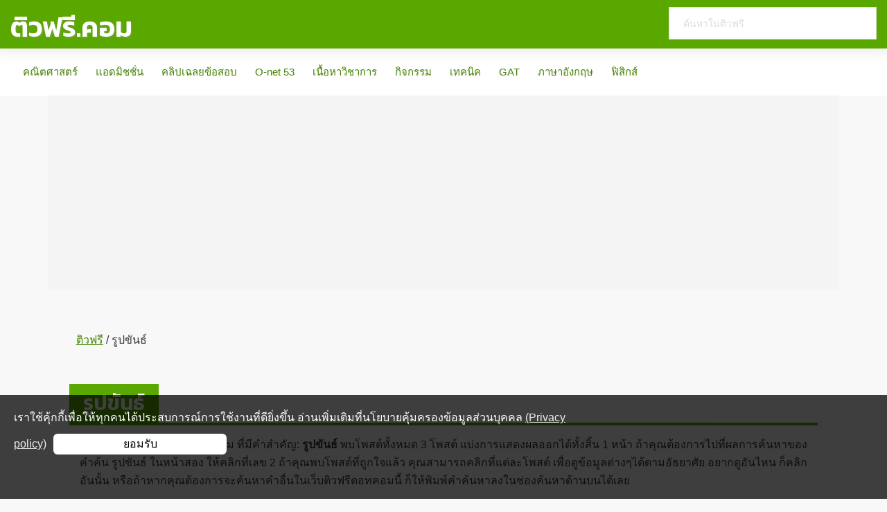

--- FILE ---
content_type: text/html
request_url: https://www.tewfree.com/tag/%E0%B8%A3%E0%B8%B9%E0%B8%9B%E0%B8%82%E0%B8%B1%E0%B8%99%E0%B8%98%E0%B9%8C/
body_size: 11134
content:
<!DOCTYPE html><html lang="th"><head ><meta charset="UTF-8" /><meta name="viewport" content="width=device-width, initial-scale=1" /><link rel="preconnect" href="https://fonts.googleapis.com"><link rel="preconnect" href="https://fonts.gstatic.com" crossorigin><link rel="preconnect" href="https://adservice.google.com/"><link rel="preconnect" href="https://googleads.g.doubleclick.net/"><link rel="preconnect" href="https://www.googletagservices.com/"><link rel="preconnect" href="https://tpc.googlesyndication.com/"><link rel="preconnect" href="https://www.google-analytics.com/"><link rel="preconnect" href="https://fundingchoicesmessages.google.com/"><link rel="preconnect" href="https://cdn.taboola.com/"><link media="all" href="https://www.tewfree.com/wp-content/cache/autoptimize/css/autoptimize_134035580f38929fac4ebee7c51fe614.css" rel="stylesheet"><title>รูปขันธ์ | ติวฟรี.คอม</title><meta name='robots' content='max-image-preview:large' /><meta name="description" content="รวมรูปขันธ์ ต่างๆ ในเว็บติวฟรี สำหรับผู้ที่สนใจในเรื่อง รูปขันธ์ สามารถศึกษาข้อมูล พร้อมทั้งอ่านบทความ รูปขันธ์ ทั้งหมดของเราได้ที่นี่เลยครับ"/><meta name="robots" content="max-snippet:-1, max-image-preview:large, max-video-preview:-1"/><link rel="canonical" href="https://www.tewfree.com/tag/%e0%b8%a3%e0%b8%b9%e0%b8%9b%e0%b8%82%e0%b8%b1%e0%b8%99%e0%b8%98%e0%b9%8c/" /><meta property="og:locale" content="en_US" /><meta property="og:type" content="object" /><meta property="og:title" content="รูปขันธ์ | ติวฟรี.คอม" /><meta property="og:description" content="รวมรูปขันธ์ ต่างๆ ในเว็บติวฟรี สำหรับผู้ที่สนใจในเรื่อง รูปขันธ์ สามารถศึกษาข้อมูล พร้อมทั้งอ่านบทความ รูปขันธ์ ทั้งหมดของเราได้ที่นี่เลยครับ" /><meta property="og:url" content="https://www.tewfree.com/tag/%e0%b8%a3%e0%b8%b9%e0%b8%9b%e0%b8%82%e0%b8%b1%e0%b8%99%e0%b8%98%e0%b9%8c/" /><meta property="og:site_name" content="ติวฟรี.คอม" /><meta property="og:image" content="https://www.tewfree.com/wp-content/uploads/2010/03/tewfree-cover.png" /><meta property="og:image:secure_url" content="https://www.tewfree.com/wp-content/uploads/2010/03/tewfree-cover.png" /><meta property="og:image:width" content="1200" /><meta property="og:image:height" content="629" /><meta name="twitter:card" content="summary_large_image" /><meta name="twitter:description" content="รวมรูปขันธ์ ต่างๆ ในเว็บติวฟรี สำหรับผู้ที่สนใจในเรื่อง รูปขันธ์ สามารถศึกษาข้อมูล พร้อมทั้งอ่านบทความ รูปขันธ์ ทั้งหมดของเราได้ที่นี่เลยครับ" /><meta name="twitter:title" content="รูปขันธ์ | ติวฟรี.คอม" /><meta name="twitter:image" content="http://www.tewfree.com/wp-content/uploads/2010/03/tewfree-cover.png" /> <script type='application/ld+json' class='yoast-schema-graph yoast-schema-graph--main'>{"@context":"https://schema.org","@graph":[{"@type":"WebSite","@id":"https://www.tewfree.com/#website","url":"https://www.tewfree.com/","name":"\u0e15\u0e34\u0e27\u0e1f\u0e23\u0e35.\u0e04\u0e2d\u0e21","description":"\u0e15\u0e34\u0e27\u0e1f\u0e23\u0e35\u0e2d\u0e2d\u0e19\u0e44\u0e25\u0e19\u0e4c \u0e04\u0e25\u0e34\u0e1b\u0e40\u0e09\u0e25\u0e22\u0e02\u0e49\u0e2d\u0e2a\u0e2d\u0e1a www.tewfree.com","potentialAction":{"@type":"SearchAction","target":"https://www.tewfree.com/?s={search_term_string}","query-input":"required name=search_term_string"}},{"@type":"CollectionPage","@id":"https://www.tewfree.com/tag/%e0%b8%a3%e0%b8%b9%e0%b8%9b%e0%b8%82%e0%b8%b1%e0%b8%99%e0%b8%98%e0%b9%8c/#webpage","url":"https://www.tewfree.com/tag/%e0%b8%a3%e0%b8%b9%e0%b8%9b%e0%b8%82%e0%b8%b1%e0%b8%99%e0%b8%98%e0%b9%8c/","inLanguage":"th","name":"\u0e23\u0e39\u0e1b\u0e02\u0e31\u0e19\u0e18\u0e4c | \u0e15\u0e34\u0e27\u0e1f\u0e23\u0e35.\u0e04\u0e2d\u0e21","isPartOf":{"@id":"https://www.tewfree.com/#website"},"description":"\u0e23\u0e27\u0e21\u0e23\u0e39\u0e1b\u0e02\u0e31\u0e19\u0e18\u0e4c \u0e15\u0e48\u0e32\u0e07\u0e46 \u0e43\u0e19\u0e40\u0e27\u0e47\u0e1a\u0e15\u0e34\u0e27\u0e1f\u0e23\u0e35 \u0e2a\u0e33\u0e2b\u0e23\u0e31\u0e1a\u0e1c\u0e39\u0e49\u0e17\u0e35\u0e48\u0e2a\u0e19\u0e43\u0e08\u0e43\u0e19\u0e40\u0e23\u0e37\u0e48\u0e2d\u0e07 \u0e23\u0e39\u0e1b\u0e02\u0e31\u0e19\u0e18\u0e4c \u0e2a\u0e32\u0e21\u0e32\u0e23\u0e16\u0e28\u0e36\u0e01\u0e29\u0e32\u0e02\u0e49\u0e2d\u0e21\u0e39\u0e25 \u0e1e\u0e23\u0e49\u0e2d\u0e21\u0e17\u0e31\u0e49\u0e07\u0e2d\u0e48\u0e32\u0e19\u0e1a\u0e17\u0e04\u0e27\u0e32\u0e21 \u0e23\u0e39\u0e1b\u0e02\u0e31\u0e19\u0e18\u0e4c \u0e17\u0e31\u0e49\u0e07\u0e2b\u0e21\u0e14\u0e02\u0e2d\u0e07\u0e40\u0e23\u0e32\u0e44\u0e14\u0e49\u0e17\u0e35\u0e48\u0e19\u0e35\u0e48\u0e40\u0e25\u0e22\u0e04\u0e23\u0e31\u0e1a"}]}</script> <link rel="alternate" type="application/rss+xml" title="ติวฟรี.คอม &raquo; ฟีด" href="https://www.tewfree.com/feed/" /><link rel="alternate" type="application/rss+xml" title="ติวฟรี.คอม &raquo; ฟีดความเห็น" href="https://www.tewfree.com/comments/feed/" /><link rel="alternate" type="application/rss+xml" title="ติวฟรี.คอม &raquo; รูปขันธ์ ฟีดป้ายกำกับ" href="https://www.tewfree.com/tag/%e0%b8%a3%e0%b8%b9%e0%b8%9b%e0%b8%82%e0%b8%b1%e0%b8%99%e0%b8%98%e0%b9%8c/feed/" /><style id='tewfree-inline-css'>a,.entry-title a:focus,.entry-title a:hover,.genesis-nav-menu a:focus,.genesis-nav-menu a:hover,.genesis-nav-menu .current-menu-item>a,.genesis-nav-menu .sub-menu .current-menu-item>a:focus,.genesis-nav-menu .sub-menu .current-menu-item>a:hover,.menu-toggle:focus,.menu-toggle:hover,.sub-menu-toggle:focus,.sub-menu-toggle:hover{color:#428601}button:focus,button:hover,input[type=button]:focus,input[type=button]:hover,input[type=reset]:focus,input[type=reset]:hover,input[type=submit]:focus,input[type=submit]:hover,input[type=reset]:focus,input[type=reset]:hover,input[type=submit]:focus,input[type=submit]:hover,.site-container div.wpforms-container-full .wpforms-form input[type=submit]:focus,.site-container div.wpforms-container-full .wpforms-form input[type=submit]:hover,.site-container div.wpforms-container-full .wpforms-form button[type=submit]:focus,.site-container div.wpforms-container-full .wpforms-form button[type=submit]:hover,.button:focus,.button:hover{background-color:#8cc63e;color:#333}@media only screen and (min-width:960px){.genesis-nav-menu>.menu-highlight>a:hover,.genesis-nav-menu>.menu-highlight>a:focus,.genesis-nav-menu>.menu-highlight.current-menu-item>a{background-color:#8cc63e;color:#333}}</style><style id='classic-theme-styles-inline-css'>/*! This file is auto-generated */
.wp-block-button__link{color:#fff;background-color:#32373c;border-radius:9999px;box-shadow:none;text-decoration:none;padding:calc(.667em + 2px) calc(1.333em + 2px);font-size:1.125em}.wp-block-file__button{background:#32373c;color:#fff;text-decoration:none}</style><link rel='stylesheet' id='tewfree-gutenberg-css' href='https://www.tewfree.com/wp-content/cache/autoptimize/css/autoptimize_single_62c1b99b7ef418fe301bc09510a8e3c6.css?ver=3.3.0' media='all' /><style id='tewfree-gutenberg-inline-css'>.ab-block-post-grid .ab-post-grid-items h2 a:hover{color:#428601}.site-container .wp-block-button .wp-block-button__link{background-color:#428601}.wp-block-button .wp-block-button__link:not(.has-background),.wp-block-button .wp-block-button__link:not(.has-background):focus,.wp-block-button .wp-block-button__link:not(.has-background):hover{color:#fff}.site-container .wp-block-button.is-style-outline .wp-block-button__link{color:#428601}.site-container .wp-block-button.is-style-outline .wp-block-button__link:focus,.site-container .wp-block-button.is-style-outline .wp-block-button__link:hover{color:#65a924}.site-container .has-small-font-size{font-size:12px}.site-container .has-normal-font-size{font-size:18px}.site-container .has-large-font-size{font-size:20px}.site-container .has-larger-font-size{font-size:24px}.site-container .has-theme-primary-color,.site-container .wp-block-button .wp-block-button__link.has-theme-primary-color,.site-container .wp-block-button.is-style-outline .wp-block-button__link.has-theme-primary-color{color:#428601}.site-container .has-theme-primary-background-color,.site-container .wp-block-button .wp-block-button__link.has-theme-primary-background-color,.site-container .wp-block-pullquote.is-style-solid-color.has-theme-primary-background-color{background-color:#428601}.site-container .has-theme-secondary-color,.site-container .wp-block-button .wp-block-button__link.has-theme-secondary-color,.site-container .wp-block-button.is-style-outline .wp-block-button__link.has-theme-secondary-color{color:#8cc63e}.site-container .has-theme-secondary-background-color,.site-container .wp-block-button .wp-block-button__link.has-theme-secondary-background-color,.site-container .wp-block-pullquote.is-style-solid-color.has-theme-secondary-background-color{background-color:#8cc63e}</style><link rel="https://api.w.org/" href="https://www.tewfree.com/wp-json/" /><link rel="alternate" type="application/json" href="https://www.tewfree.com/wp-json/wp/v2/tags/1069" /><link rel="EditURI" type="application/rsd+xml" title="RSD" href="https://www.tewfree.com/xmlrpc.php?rsd" /><meta name="generator" content="WordPress 6.3.7" /><link rel="icon" href="https://www.tewfree.com/wp-content/themes/tewfree/images/favicon.ico" /> <noscript><style>.lazyload[data-src]{display:none !important}</style></noscript><style>.lazyload{background-image:none !important}.lazyload:before{background-image:none !important}</style><style>body{margin:0;background-color:#f8f8f8}header.site-header{background-color:#5aa700;box-shadow:0 0 20px rgb(0 0 0/5%);padding:0 15px;position:relative;top:0;width:100%;height:70px;overflow:hidden}.title-area{width:180px;height:80px;float:left;padding-top:4px}H2.site-title{width:180px;height:70px;font-size:30px;font-weight:700;margin:0;line-height:70px}H2.site-title a{width:180px;height:70px;color:#fff;text-decoration:none;text-shadow:2px 2px 0 #70a130;-moz-text-shadow:2px 2px 0 #70a130;-webkit-text-shadow:2px 2px 0 #70a130}header .search-form{overflow:hidden;width:140px;float:right;padding-top:5px}header .search-form #searchform-1{width:140px;height:47px}@media only screen and (max-width:940px){#nav-primary{display:none;overflow:hidden}}@media only screen and (min-width:940px){#nav-menu-toggler{display:none;overflow:hidden}}#leaderboard-ads{display:block;width:100%;height:auto;margin-top:20px;background-color:#eee}@media(max-width:499px){#leaderboard-ads{min-height:180px}}@media(min-width:500px) and (max-width:1079px){#leaderboard-ads{min-height:150px}}@media(min-width:1080px){#leaderboard-ads{min-height:220px;margin-top:60px}}@media(min-width:600px){H2.site-title{font-size:40px}header .search-form #searchform-1{width:300px;height:47px}}</style><link rel="preload" as="style" href="https://fonts.googleapis.com/css2?family=Kanit:wght@600&display=swap" onload="this.onload=null;this.rel='stylesheet'"> <noscript><link rel="stylesheet" type="text/css" href="https://fonts.googleapis.com/css2?family=Kanit:wght@600&display=swap" /> </noscript><link rel="apple-touch-icon" sizes="180x180" href="/apple-touch-icon.png"><link rel="icon" type="image/png" sizes="32x32" href="/favicon-32x32.png"><link rel="icon" type="image/png" sizes="16x16" href="/favicon-16x16.png"> <script async src="https://pagead2.googlesyndication.com/pagead/js/adsbygoogle.js?client=ca-pub-9082062094140363" crossorigin="anonymous"></script> </head><body class="archive tag tag-1069 wp-embed-responsive header-full-width full-width-content genesis-breadcrumbs-visible genesis-footer-widgets-visible"><div class="site-container"><ul class="genesis-skip-link" style="display:none;"><li><a href="#genesis-content" class="screen-reader-shortcut"> Skip to main content</a></li><li><a href="#genesis-sidebar-primary" class="screen-reader-shortcut"> Skip to primary sidebar</a></li></ul><header class="site-header" itemscope="" itemtype="https://schema.org/WPHeader"><div class="wrap"><div class="title-area"><h2 class="site-title" itemprop="headline"> <a href="https://www.tewfree.com" title="ติวฟรี.คอม">ติวฟรี.คอม</a></h2></div><div class="search-form"><form class="search-form" method="get" action="https://www.tewfree.com/" role="search"><label class="search-form-label screen-reader-text" for="searchform-1">Search this website</label><input class="search-form-input" type="search" name="s" id="searchform-1" placeholder="ค้นหาในติวฟรี"><input class="search-form-submit" type="submit" value="Search"><meta content="https://www.tewfree.com/?s={s}"></form></div></div></header><div class="neck-menu-wrapper"><div id="nav-menu-toggler" style="text-align:center;cursor:pointer;" onClick="toggleNavMenu();"><div style="width:40px;display:inline-block;padding-top:10px;"><div style="width:35px;height:4px;background-color:black;margin:4px 0;"></div><div style="width:35px;height:4px;background-color:black;margin:4px 0;"></div><div style="width:35px;height:4px;background-color:black;margin:4px 0;"></div></div><div style="display:inline-block;font-size:20px;vertical-align:top;padding:8px 0 10px 4px;">แสดงผลทุกวิชา</div></div><nav class="nav-primary-1" id="nav-primary" style="padding-bottom:20px"><div class="wrap"><ul id="menu-neck-menu" class="menu genesis-nav-menu menu-primary responsive-menu" style="margin:0 20px;padding:0;"><li id="menu-item-1098" class="menu-item menu-item-type-taxonomy menu-item-object-category menu-item-1098"><a href="https://www.tewfree.com/category/%e0%b8%84%e0%b8%93%e0%b8%b4%e0%b8%95%e0%b8%a8%e0%b8%b2%e0%b8%aa%e0%b8%95%e0%b8%a3%e0%b9%8c/">คณิตศาสตร์</a></li><li id="menu-item-1099" class="menu-item menu-item-type-taxonomy menu-item-object-category menu-item-1099"><a href="https://www.tewfree.com/category/%e0%b9%81%e0%b8%ad%e0%b8%94%e0%b8%a1%e0%b8%b4%e0%b8%8a%e0%b8%8a%e0%b8%b1%e0%b9%88%e0%b8%99/">แอดมิชชั่น</a></li><li id="menu-item-1100" class="menu-item menu-item-type-taxonomy menu-item-object-category menu-item-1100"><a href="https://www.tewfree.com/category/%e0%b8%84%e0%b8%a5%e0%b8%b4%e0%b8%9b%e0%b9%80%e0%b8%89%e0%b8%a5%e0%b8%a2%e0%b8%82%e0%b9%89%e0%b8%ad%e0%b8%aa%e0%b8%ad%e0%b8%9a/">คลิปเฉลยข้อสอบ</a></li><li id="menu-item-1101" class="menu-item menu-item-type-taxonomy menu-item-object-category menu-item-1101"><a href="https://www.tewfree.com/category/o-net-53/">O-net 53</a></li><li id="menu-item-1102" class="menu-item menu-item-type-taxonomy menu-item-object-category menu-item-1102"><a href="https://www.tewfree.com/category/%e0%b9%80%e0%b8%99%e0%b8%b7%e0%b9%89%e0%b8%ad%e0%b8%ab%e0%b8%b2%e0%b8%a7%e0%b8%b4%e0%b8%8a%e0%b8%b2%e0%b8%81%e0%b8%b2%e0%b8%a3/">เนื้อหาวิชาการ</a></li><li id="menu-item-1103" class="menu-item menu-item-type-taxonomy menu-item-object-category menu-item-1103"><a href="https://www.tewfree.com/category/%e0%b8%81%e0%b8%b4%e0%b8%88%e0%b8%81%e0%b8%a3%e0%b8%a3%e0%b8%a1/">กิจกรรม</a></li><li id="menu-item-1104" class="menu-item menu-item-type-taxonomy menu-item-object-category menu-item-1104"><a href="https://www.tewfree.com/category/%e0%b9%80%e0%b8%97%e0%b8%84%e0%b8%99%e0%b8%b4%e0%b8%84/">เทคนิค</a></li><li id="menu-item-1105" class="menu-item menu-item-type-taxonomy menu-item-object-category menu-item-1105"><a href="https://www.tewfree.com/category/gat/">GAT</a></li><li id="menu-item-1106" class="menu-item menu-item-type-taxonomy menu-item-object-category menu-item-1106"><a href="https://www.tewfree.com/category/%e0%b8%a0%e0%b8%b2%e0%b8%a9%e0%b8%b2%e0%b8%ad%e0%b8%b1%e0%b8%87%e0%b8%81%e0%b8%a4%e0%b8%a9/">ภาษาอังกฤษ</a></li><li id="menu-item-1107" class="menu-item menu-item-type-taxonomy menu-item-object-category menu-item-1107"><a href="https://www.tewfree.com/category/%e0%b8%9f%e0%b8%b4%e0%b8%aa%e0%b8%b4%e0%b8%81%e0%b8%aa%e0%b9%8c/">ฟิสิกส์</a></li></ul></div></nav></div></div><div class="site-container" id="leaderboard-container" style="content-visibility:property;"><div class="site-inner" style="padding-top:0;background-color:#f4f4f4;"> <ins class="adsbygoogle"
 style="display:block"
 data-ad-client="ca-pub-9082062094140363"
 data-ad-slot="7529109456"
 data-ad-format="auto"
 data-full-width-responsive="true"></ins> <script>(adsbygoogle=window.adsbygoogle||[]).push({});</script> </div></div><div class="site-container" id="maincontent" style="overflow-y:auto;content-visibility:property;"><div class="site-inner"><div class="content-sidebar-wrap"><main class="content"><div class="breadcrumb" style="width:100%;height:36px;overflow:hidden;font-size:16px;padding:0 0 10px 10px;white-space:nowrap;"><span class="breadcrumb-link-wrap"><a class="breadcrumb-link" href="https://www.tewfree.com/"><span class="breadcrumb-link-text-wrap">ติวฟรี</span></a><meta ></span> <span aria-label="breadcrumb separator">/</span> รูปขันธ์</div><div class="category-header"><h1 class="category-title"><a href="https://www.tewfree.com/tag/%e0%b8%a3%e0%b8%b9%e0%b8%9b%e0%b8%82%e0%b8%b1%e0%b8%99%e0%b8%98%e0%b9%8c">รูปขันธ์</a></h1></div><div class="category-description">ผลการค้นหาโพสต์ในติวฟรี.คอม ที่มีคำสำคัญ: <b>รูปขันธ์</b> พบโพสต์ทั้งหมด 3 โพสต์ แบ่งการแสดงผลออกได้ทั้งสิ้น 1 หน้า ถ้าคุณต้องการไปที่ผลการค้นหาของคำค้น รูปขันธ์ ในหน้าสอง ให้คลิกที่เลข 2 ถ้าคุณพบโพสต์ที่ถูกใจแล้ว คุณสามารถคลิกที่แต่ละโพสต์ เพื่อดูข้อมูลต่างๆได้ตามอัธยาศัย อยากดูอันไหน ก็คลิกอันนั้น หรือถ้าหากคุณต้องการจะค้นหาคำอื่นในเว็บติวฟรีดอทคอมนี้ ก็ให้พิมพ์คำค้นหาลงในช่องค้นหาด้านบนได้เลย</div><div class="grid3"><div class="related-posts-wrapper"><div class="related-posts-wrap "><ul class="related-posts-list"><li> <a class="title" href="https://www.tewfree.com/%e0%b8%82%e0%b8%b1%e0%b8%99%e0%b8%98%e0%b9%8c5/" title="ขันธ์ 5 (เบญจขันธ์)"><div class="thumb"> <img width="400" height="209" src="[data-uri]" class="attachment-related-post size-related-post wp-post-image lazyload" alt="ขันธ์ 5 (เบญจขันธ์) - Tewfree" decoding="async" fetchpriority="high"   loading="lazy" data-src="https://www.tewfree.com/wp-content/uploads/2023/11/ขันธ์5-400x209.jpg" data-srcset="https://www.tewfree.com/wp-content/uploads/2023/11/ขันธ์5-400x209.jpg 400w, https://www.tewfree.com/wp-content/uploads/2023/11/ขันธ์5-480x252.jpg 480w, https://www.tewfree.com/wp-content/uploads/2023/11/ขันธ์5.jpg 1200w, https://www.tewfree.com/wp-content/uploads/2023/11/ขันธ์5-704x370.jpg 704w" data-sizes="auto" data-eio-rwidth="400" data-eio-rheight="209" /><noscript><img width="400" height="209" src="https://www.tewfree.com/wp-content/uploads/2023/11/ขันธ์5-400x209.jpg" class="attachment-related-post size-related-post wp-post-image" alt="ขันธ์ 5 (เบญจขันธ์) - Tewfree" decoding="async" fetchpriority="high" srcset="https://www.tewfree.com/wp-content/uploads/2023/11/ขันธ์5-400x209.jpg 400w, https://www.tewfree.com/wp-content/uploads/2023/11/ขันธ์5-480x252.jpg 480w, https://www.tewfree.com/wp-content/uploads/2023/11/ขันธ์5.jpg 1200w, https://www.tewfree.com/wp-content/uploads/2023/11/ขันธ์5-704x370.jpg 704w" sizes="(max-width: 400px) 100vw, 400px" loading="lazy" data-eio="l" /></noscript></div><p class="related-post-title">ขันธ์ 5 (เบญจขันธ์)</p> </a></li><li> <a class="title" href="https://www.tewfree.com/%e0%b8%a3%e0%b8%b9%e0%b8%9b%e0%b8%82%e0%b8%b1%e0%b8%99%e0%b8%98%e0%b9%8c/" title="รูปขันธ์ หลักธรรมพระพุทธศาสนา"><div class="thumb"> <img width="400" height="209" src="[data-uri]" class="attachment-related-post size-related-post wp-post-image lazyload" alt="รูปขันธ์ หลักธรรมพระพุทธศาสนา - Tewfree" decoding="async"   loading="lazy" data-src="https://www.tewfree.com/wp-content/uploads/2023/11/หลักธรรมในศาสนาพุทธ-400x209.jpg" data-srcset="https://www.tewfree.com/wp-content/uploads/2023/11/หลักธรรมในศาสนาพุทธ-400x209.jpg 400w, https://www.tewfree.com/wp-content/uploads/2023/11/หลักธรรมในศาสนาพุทธ-480x252.jpg 480w, https://www.tewfree.com/wp-content/uploads/2023/11/หลักธรรมในศาสนาพุทธ.jpg 1200w, https://www.tewfree.com/wp-content/uploads/2023/11/หลักธรรมในศาสนาพุทธ-704x370.jpg 704w" data-sizes="auto" data-eio-rwidth="400" data-eio-rheight="209" /><noscript><img width="400" height="209" src="https://www.tewfree.com/wp-content/uploads/2023/11/หลักธรรมในศาสนาพุทธ-400x209.jpg" class="attachment-related-post size-related-post wp-post-image" alt="รูปขันธ์ หลักธรรมพระพุทธศาสนา - Tewfree" decoding="async" srcset="https://www.tewfree.com/wp-content/uploads/2023/11/หลักธรรมในศาสนาพุทธ-400x209.jpg 400w, https://www.tewfree.com/wp-content/uploads/2023/11/หลักธรรมในศาสนาพุทธ-480x252.jpg 480w, https://www.tewfree.com/wp-content/uploads/2023/11/หลักธรรมในศาสนาพุทธ.jpg 1200w, https://www.tewfree.com/wp-content/uploads/2023/11/หลักธรรมในศาสนาพุทธ-704x370.jpg 704w" sizes="(max-width: 400px) 100vw, 400px" loading="lazy" data-eio="l" /></noscript></div><p class="related-post-title">รูปขันธ์ หลักธรรมพระพุทธศาสนา</p> </a></li><li> <a class="title" href="https://www.tewfree.com/%e0%b8%82%e0%b8%b1%e0%b8%99%e0%b8%98%e0%b9%8c5-%e0%b9%83%e0%b8%99%e0%b8%8a%e0%b8%b5%e0%b8%a7%e0%b8%b4%e0%b8%95%e0%b8%9b%e0%b8%a3%e0%b8%b0%e0%b8%88%e0%b8%b3%e0%b8%a7%e0%b8%b1%e0%b8%99/" title="ขันธ์ 5 ในชีวิตประจำวัน"><div class="thumb"> <noscript><img width="400" height="209" src="https://www.tewfree.com/wp-content/uploads/2023/11/ขันธ์5-400x209.jpg" class="attachment-related-post size-related-post wp-post-image" alt="ขันธ์ 5 ในชีวิตประจำวัน - Tewfree" decoding="async" srcset="https://www.tewfree.com/wp-content/uploads/2023/11/ขันธ์5-400x209.jpg 400w, https://www.tewfree.com/wp-content/uploads/2023/11/ขันธ์5-480x252.jpg 480w, https://www.tewfree.com/wp-content/uploads/2023/11/ขันธ์5.jpg 1200w, https://www.tewfree.com/wp-content/uploads/2023/11/ขันธ์5-704x370.jpg 704w" sizes="(max-width: 400px) 100vw, 400px" loading="lazy" /></noscript><img width="400" height="209" src='data:image/svg+xml,%3Csvg%20xmlns=%22http://www.w3.org/2000/svg%22%20viewBox=%220%200%20400%20209%22%3E%3C/svg%3E' data-src="https://www.tewfree.com/wp-content/uploads/2023/11/ขันธ์5-400x209.jpg" class="lazyload attachment-related-post size-related-post wp-post-image" alt="ขันธ์ 5 ในชีวิตประจำวัน - Tewfree" decoding="async" data-srcset="https://www.tewfree.com/wp-content/uploads/2023/11/ขันธ์5-400x209.jpg 400w, https://www.tewfree.com/wp-content/uploads/2023/11/ขันธ์5-480x252.jpg 480w, https://www.tewfree.com/wp-content/uploads/2023/11/ขันธ์5.jpg 1200w, https://www.tewfree.com/wp-content/uploads/2023/11/ขันธ์5-704x370.jpg 704w" data-sizes="(max-width: 400px) 100vw, 400px" loading="lazy" /></div><p class="related-post-title">ขันธ์ 5 ในชีวิตประจำวัน</p> </a></li></ul><div class="clearfix"></div></div></div></div></main></div></div></div><div class="site-container" id="tbads" style="overflow-y:auto;content-visibility:property;"><div class="site-inner" style="padding-top:0;"> <script type="text/javascript">window.addEventListener('DOMContentLoaded',function(){setTimeout(()=>{window._taboola=window._taboola||[];_taboola.push({article:'auto'});!function(e,f,u,i){if(!document.getElementById(i)){e.async=1;e.src=u;e.id=i;f.parentNode.insertBefore(e,f);}}(document.createElement('script'),document.getElementsByTagName('script')[0],'//cdn.taboola.com/libtrc/tewfree/loader.js','tb_loader_script');if(window.performance&&typeof window.performance.mark=='function')
{window.performance.mark('tbl_ic');}
taboolaCaller();},10);});</script> <div class="related-posts-wrapper"><div id="taboola-below-article-thumbnails"></div> <script type="text/javascript">function taboolaCaller(){window._taboola=window._taboola||[];_taboola.push({mode:'alternating-thumbnails-a',container:'taboola-below-article-thumbnails',placement:'Below Article Thumbnails',target_type:'mix'});}</script> </div></div></div><div class="site-container" style="overflow-y:auto;content-visibility:property;"><div class="site-inner"></div><div class="footer-widgets"><h2 class="genesis-sidebar-title screen-reader-text">Footer</h2><div class="wrap"><div class="widget-area footer-widgets-1 footer-widget-area"><section id="custom_html-3" class="widget_text widget widget_custom_html"><div class="widget_text widget-wrap"><h3 class="widgettitle widget-title">เข้ากลุ่มติวฟรี</h3><div class="textwidget custom-html-widget"><a href="https://www.facebook.com/tewfree" title="เข้ากลุ่มติวฟรี"><noscript><img src="https://www.tewfree.com/wp-content/uploads/2020/04/กลุ่มติวฟรี-e1585898734426.png" width="250" height="95" alt="เข้ากลุ่มติวฟรี"></noscript><img class="lazyload" src='data:image/svg+xml,%3Csvg%20xmlns=%22http://www.w3.org/2000/svg%22%20viewBox=%220%200%20250%2095%22%3E%3C/svg%3E' data-src="https://www.tewfree.com/wp-content/uploads/2020/04/กลุ่มติวฟรี-e1585898734426.png" width="250" height="95" alt="เข้ากลุ่มติวฟรี"></a></div></div></section><section id="custom_html-2" class="widget_text widget widget_custom_html"><div class="widget_text widget-wrap"><h3 class="widgettitle widget-title">ติวฟรีแชร์ลิ๊งค์</h3><div class="textwidget custom-html-widget"><div class="menu-blogrolll-links-container"><ul id="menu-blogrolll-links" class="menu"><li id="menu-item-571" class="menu-item menu-item-type-custom menu-item-object-custom menu-item-571"><a href="http://www.niets.or.th/">สทศ. – สถาบันทดสอบทางการศึกษาแห่งชาติ</a></li><li id="menu-item-572" class="menu-item menu-item-type-custom menu-item-object-custom menu-item-572"><a href="http://www.obec.go.th/">สำนักงานคณะกรรมการการศึกษาขั้นพื้นฐาน</a></li><li id="menu-item-573" class="menu-item menu-item-type-custom menu-item-object-custom menu-item-573"><a href="http://www.moe.go.th/">เว็ปไซท์กระทรวงศึกษาธิการ</a></li></ul></div></div></div></section><section id="nav_menu-2" class="widget widget_nav_menu"><div class="widget-wrap"><h3 class="widgettitle widget-title">เมนูของติวฟรี</h3><div class="menu-site-pages-container"><ul id="menu-site-pages" class="menu"><li id="menu-item-4786" class="menu-item menu-item-type-post_type menu-item-object-page menu-item-4786"><a href="https://www.tewfree.com/aboutus/">เกี่ยวกับติวฟรี</a></li><li id="menu-item-4787" class="menu-item menu-item-type-post_type menu-item-object-page menu-item-4787"><a href="https://www.tewfree.com/contact/">ติดต่อติวฟรี</a></li><li id="menu-item-4788" class="menu-item menu-item-type-post_type menu-item-object-page menu-item-4788"><a href="https://www.tewfree.com/privacy/">นโยบายคุ้มครองข้อมูลส่วนบุคคล (Privacy Policy)</a></li></ul></div></div></section></div><div class="widget-area footer-widgets-2 footer-widget-area"><section id="recent-posts-3" class="widget widget_recent_entries"><div class="widget-wrap"><h3 class="widgettitle widget-title">โพสต์ล่าสุดของติวฟรี</h3><ul><li> <a href="https://www.tewfree.com/love-horoscope/">เปิดโลกความรักยุคดิจิทัลด้วยเว็บดูดวงฟรี! กับ Lovehoro.in.th</a></li><li> <a href="https://www.tewfree.com/%e0%b9%80%e0%b8%99%e0%b8%b7%e0%b9%89%e0%b8%ad%e0%b8%ab%e0%b8%b2-%e0%b8%84%e0%b8%93%e0%b8%b4%e0%b8%95%e0%b8%a8%e0%b8%b2%e0%b8%aa%e0%b8%95%e0%b8%a3%e0%b9%8c-%e0%b8%9b6/">เนื้อหา คณิตศาสตร์ ป.6 อัพเดทล่าสุด ตามหลักสูตรกระทรวง</a></li><li> <a href="https://www.tewfree.com/%e0%b9%80%e0%b8%99%e0%b8%b7%e0%b9%89%e0%b8%ad%e0%b8%ab%e0%b8%b2-%e0%b8%84%e0%b8%93%e0%b8%b4%e0%b8%95%e0%b8%a8%e0%b8%b2%e0%b8%aa%e0%b8%95%e0%b8%a3%e0%b9%8c-%e0%b8%9b5/">เนื้อหา คณิตศาสตร์ ป.5 อัพเดทล่าสุด ตามหลักสูตรกระทรวง</a></li><li> <a href="https://www.tewfree.com/%e0%b9%80%e0%b8%99%e0%b8%b7%e0%b9%89%e0%b8%ad%e0%b8%ab%e0%b8%b2-%e0%b8%84%e0%b8%93%e0%b8%b4%e0%b8%95%e0%b8%a8%e0%b8%b2%e0%b8%aa%e0%b8%95%e0%b8%a3%e0%b9%8c-%e0%b8%9b4/">เนื้อหา คณิตศาสตร์ ป.4 อัพเดทล่าสุด ตามหลักสูตรกระทรวง</a></li><li> <a href="https://www.tewfree.com/%e0%b9%80%e0%b8%99%e0%b8%b7%e0%b9%89%e0%b8%ad%e0%b8%ab%e0%b8%b2-%e0%b8%84%e0%b8%93%e0%b8%b4%e0%b8%95%e0%b8%a8%e0%b8%b2%e0%b8%aa%e0%b8%95%e0%b8%a3%e0%b9%8c-%e0%b8%9b3/">เนื้อหา คณิตศาสตร์ ป.3 อัพเดทล่าสุด ตามหลักสูตรกระทรวง</a></li><li> <a href="https://www.tewfree.com/%e0%b9%80%e0%b8%99%e0%b8%b7%e0%b9%89%e0%b8%ad%e0%b8%ab%e0%b8%b2-%e0%b8%84%e0%b8%93%e0%b8%b4%e0%b8%95%e0%b8%a8%e0%b8%b2%e0%b8%aa%e0%b8%95%e0%b8%a3%e0%b9%8c-%e0%b8%9b2/">เนื้อหา คณิตศาสตร์ ป.2 อัพเดทล่าสุด ตามหลักสูตรกระทรวง</a></li><li> <a href="https://www.tewfree.com/%e0%b9%80%e0%b8%99%e0%b8%b7%e0%b9%89%e0%b8%ad%e0%b8%ab%e0%b8%b2-%e0%b8%84%e0%b8%93%e0%b8%b4%e0%b8%95%e0%b8%a8%e0%b8%b2%e0%b8%aa%e0%b8%95%e0%b8%a3%e0%b9%8c-%e0%b8%9b1/">เนื้อหา คณิตศาสตร์ ป.1 อัพเดทล่าสุด ตามหลักสูตรกระทรวง</a></li><li> <a href="https://www.tewfree.com/%e0%b9%80%e0%b8%99%e0%b8%b7%e0%b9%89%e0%b8%ad%e0%b8%ab%e0%b8%b2-%e0%b8%aa%e0%b8%b1%e0%b8%87%e0%b8%84%e0%b8%a1-%e0%b8%a13/">เนื้อหา สังคมศึกษา ม.3 อัพเดทล่าสุด ตามหลักสูตรกระทรวง</a></li></ul></div></section></div><div class="widget-area footer-widgets-3 footer-widget-area"><section id="tag_cloud-2" class="widget widget_tag_cloud"><div class="widget-wrap"><h3 class="widgettitle widget-title">หัวข้อในติวฟรี</h3><div class="tagcloud"><a href="https://www.tewfree.com/tag/brands-27th/" class="tag-cloud-link tag-link-41 tag-link-position-1" style="font-size: 10.658227848101pt;" aria-label="Brands 27th (23 รายการ)">Brands 27th</a> <a href="https://www.tewfree.com/tag/brands-2016/" class="tag-cloud-link tag-link-40 tag-link-position-2" style="font-size: 10.658227848101pt;" aria-label="Brands 2016 (23 รายการ)">Brands 2016</a> <a href="https://www.tewfree.com/tag/brands-summer-camp/" class="tag-cloud-link tag-link-42 tag-link-position-3" style="font-size: 14.556962025316pt;" aria-label="Brands Summer Camp (39 รายการ)">Brands Summer Camp</a> <a href="https://www.tewfree.com/tag/dektalent/" class="tag-cloud-link tag-link-51 tag-link-position-4" style="font-size: 8pt;" aria-label="dektalent (16 รายการ)">dektalent</a> <a href="https://www.tewfree.com/tag/gat/" class="tag-cloud-link tag-link-59 tag-link-position-5" style="font-size: 9.9493670886076pt;" aria-label="GAT (21 รายการ)">GAT</a> <a href="https://www.tewfree.com/tag/o-net/" class="tag-cloud-link tag-link-70 tag-link-position-6" style="font-size: 18.101265822785pt;" aria-label="O-NET (62 รายการ)">O-NET</a> <a href="https://www.tewfree.com/tag/%e0%b8%82%e0%b9%89%e0%b8%ad%e0%b8%aa%e0%b8%ad%e0%b8%9a/" class="tag-cloud-link tag-link-146 tag-link-position-7" style="font-size: 11.012658227848pt;" aria-label="ข้อสอบ (24 รายการ)">ข้อสอบ</a> <a href="https://www.tewfree.com/tag/%e0%b8%84%e0%b8%93%e0%b8%b4%e0%b8%95%e0%b8%a8%e0%b8%b2%e0%b8%aa%e0%b8%95%e0%b8%a3%e0%b9%8c/" class="tag-cloud-link tag-link-155 tag-link-position-8" style="font-size: 22pt;" aria-label="คณิตศาสตร์ (104 รายการ)">คณิตศาสตร์</a> <a href="https://www.tewfree.com/tag/%e0%b8%84%e0%b8%b3%e0%b9%83%e0%b8%99%e0%b8%a0%e0%b8%b2%e0%b8%a9%e0%b8%b2%e0%b9%84%e0%b8%97%e0%b8%a2/" class="tag-cloud-link tag-link-193 tag-link-position-9" style="font-size: 9.2405063291139pt;" aria-label="คำในภาษาไทย (19 รายการ)">คำในภาษาไทย</a> <a href="https://www.tewfree.com/tag/%e0%b8%94%e0%b8%99%e0%b8%95%e0%b8%a3%e0%b8%b5/" class="tag-cloud-link tag-link-1047 tag-link-position-10" style="font-size: 8.5316455696203pt;" aria-label="ดนตรี (17 รายการ)">ดนตรี</a> <a href="https://www.tewfree.com/tag/%e0%b8%94%e0%b8%99%e0%b8%95%e0%b8%a3%e0%b8%b5%e0%b9%84%e0%b8%97%e0%b8%a2/" class="tag-cloud-link tag-link-1049 tag-link-position-11" style="font-size: 9.2405063291139pt;" aria-label="ดนตรีไทย (19 รายการ)">ดนตรีไทย</a> <a href="https://www.tewfree.com/tag/%e0%b8%95%e0%b8%b4%e0%b8%a7/" class="tag-cloud-link tag-link-224 tag-link-position-12" style="font-size: 12.962025316456pt;" aria-label="ติว (31 รายการ)">ติว</a> <a href="https://www.tewfree.com/tag/%e0%b8%95%e0%b8%b4%e0%b8%a7%e0%b9%81%e0%b8%9a%e0%b8%a3%e0%b8%99%e0%b8%94%e0%b9%8c/" class="tag-cloud-link tag-link-235 tag-link-position-13" style="font-size: 14.025316455696pt;" aria-label="ติวแบรนด์ (36 รายการ)">ติวแบรนด์</a> <a href="https://www.tewfree.com/tag/%e0%b8%98%e0%b8%a3%e0%b8%a3%e0%b8%a1%e0%b8%b0/" class="tag-cloud-link tag-link-1085 tag-link-position-14" style="font-size: 11.189873417722pt;" aria-label="ธรรมะ (25 รายการ)">ธรรมะ</a> <a href="https://www.tewfree.com/tag/%e0%b8%9e%e0%b8%a3%e0%b8%b0%e0%b8%9e%e0%b8%b8%e0%b8%97%e0%b8%98%e0%b8%a8%e0%b8%b2%e0%b8%aa%e0%b8%99%e0%b8%b2/" class="tag-cloud-link tag-link-627 tag-link-position-15" style="font-size: 15.79746835443pt;" aria-label="พระพุทธศาสนา (46 รายการ)">พระพุทธศาสนา</a> <a href="https://www.tewfree.com/tag/%e0%b8%9e%e0%b8%b5%e0%b9%88%e0%b9%82%e0%b8%95%e0%b9%8b/" class="tag-cloud-link tag-link-296 tag-link-position-16" style="font-size: 8pt;" aria-label="พี่โต๋ (16 รายการ)">พี่โต๋</a> <a href="https://www.tewfree.com/tag/%e0%b8%9e%e0%b8%b8%e0%b8%97%e0%b8%98%e0%b8%a8%e0%b8%b2%e0%b8%aa%e0%b8%99%e0%b8%b2/" class="tag-cloud-link tag-link-626 tag-link-position-17" style="font-size: 19.696202531646pt;" aria-label="พุทธศาสนา (76 รายการ)">พุทธศาสนา</a> <a href="https://www.tewfree.com/tag/%e0%b8%a0%e0%b8%b2%e0%b8%a9%e0%b8%b2%e0%b8%ad%e0%b8%b1%e0%b8%87%e0%b8%81%e0%b8%a4%e0%b8%a9/" class="tag-cloud-link tag-link-310 tag-link-position-18" style="font-size: 12.075949367089pt;" aria-label="ภาษาอังกฤษ (28 รายการ)">ภาษาอังกฤษ</a> <a href="https://www.tewfree.com/tag/%e0%b8%a0%e0%b8%b2%e0%b8%a9%e0%b8%b2%e0%b9%84%e0%b8%97%e0%b8%a2/" class="tag-cloud-link tag-link-312 tag-link-position-19" style="font-size: 12.430379746835pt;" aria-label="ภาษาไทย (29 รายการ)">ภาษาไทย</a> <a href="https://www.tewfree.com/tag/%e0%b8%a1%e0%b8%ab%e0%b8%b2%e0%b8%a7%e0%b8%b4%e0%b8%97%e0%b8%a2%e0%b8%b2%e0%b8%a5%e0%b8%b1%e0%b8%a2/" class="tag-cloud-link tag-link-324 tag-link-position-20" style="font-size: 10.658227848101pt;" aria-label="มหาวิทยาลัย (23 รายการ)">มหาวิทยาลัย</a> <a href="https://www.tewfree.com/tag/%e0%b8%a3%e0%b8%b1%e0%b8%9a%e0%b8%99%e0%b9%89%e0%b8%ad%e0%b8%87/" class="tag-cloud-link tag-link-340 tag-link-position-21" style="font-size: 8pt;" aria-label="รับน้อง (16 รายการ)">รับน้อง</a> <a href="https://www.tewfree.com/tag/%e0%b8%a3%e0%b8%b2%e0%b8%a2%e0%b8%8a%e0%b8%b7%e0%b9%88%e0%b8%ad%e0%b8%a7%e0%b8%b1%e0%b8%99%e0%b8%aa%e0%b8%b3%e0%b8%84%e0%b8%b1%e0%b8%8d%e0%b8%82%e0%b8%ad%e0%b8%87%e0%b9%82%e0%b8%a5%e0%b8%81/" class="tag-cloud-link tag-link-621 tag-link-position-22" style="font-size: 10.658227848101pt;" aria-label="รายชื่อวันสำคัญของโลก (23 รายการ)">รายชื่อวันสำคัญของโลก</a> <a href="https://www.tewfree.com/tag/%e0%b8%a7%e0%b8%b1%e0%b8%94%e0%b9%84%e0%b8%97%e0%b8%a2/" class="tag-cloud-link tag-link-758 tag-link-position-23" style="font-size: 8.5316455696203pt;" aria-label="วัดไทย (17 รายการ)">วัดไทย</a> <a href="https://www.tewfree.com/tag/%e0%b8%a7%e0%b8%b1%e0%b8%94%e0%b9%84%e0%b8%97%e0%b8%a2%e0%b9%83%e0%b8%99%e0%b8%95%e0%b9%88%e0%b8%b2%e0%b8%87%e0%b8%9b%e0%b8%a3%e0%b8%b0%e0%b9%80%e0%b8%97%e0%b8%a8/" class="tag-cloud-link tag-link-949 tag-link-position-24" style="font-size: 8.5316455696203pt;" aria-label="วัดไทยในต่างประเทศ (17 รายการ)">วัดไทยในต่างประเทศ</a> <a href="https://www.tewfree.com/tag/%e0%b8%a7%e0%b8%b1%e0%b8%94%e0%b9%84%e0%b8%97%e0%b8%a2%e0%b9%83%e0%b8%99%e0%b8%aa%e0%b8%ab%e0%b8%a3%e0%b8%b1%e0%b8%90%e0%b8%af/" class="tag-cloud-link tag-link-759 tag-link-position-25" style="font-size: 8pt;" aria-label="วัดไทยในสหรัฐฯ (16 รายการ)">วัดไทยในสหรัฐฯ</a> <a href="https://www.tewfree.com/tag/%e0%b8%a7%e0%b8%b1%e0%b8%99%e0%b8%aa%e0%b8%b3%e0%b8%84%e0%b8%b1%e0%b8%8d/" class="tag-cloud-link tag-link-365 tag-link-position-26" style="font-size: 14.20253164557pt;" aria-label="วันสำคัญ (37 รายการ)">วันสำคัญ</a> <a href="https://www.tewfree.com/tag/%e0%b8%a7%e0%b8%b1%e0%b8%99%e0%b8%aa%e0%b8%b3%e0%b8%84%e0%b8%b1%e0%b8%8d%e0%b8%82%e0%b8%ad%e0%b8%87%e0%b9%82%e0%b8%a5%e0%b8%81/" class="tag-cloud-link tag-link-620 tag-link-position-27" style="font-size: 11.189873417722pt;" aria-label="วันสำคัญของโลก (25 รายการ)">วันสำคัญของโลก</a> <a href="https://www.tewfree.com/tag/%e0%b8%a7%e0%b8%b1%e0%b8%99%e0%b8%aa%e0%b8%b3%e0%b8%84%e0%b8%b1%e0%b8%8d%e0%b9%83%e0%b8%99%e0%b9%80%e0%b8%94%e0%b8%b7%e0%b8%ad%e0%b8%99%e0%b8%95%e0%b8%b8%e0%b8%a5%e0%b8%b2%e0%b8%84%e0%b8%a1/" class="tag-cloud-link tag-link-720 tag-link-position-28" style="font-size: 8pt;" aria-label="วันสำคัญในเดือนตุลาคม (16 รายการ)">วันสำคัญในเดือนตุลาคม</a> <a href="https://www.tewfree.com/tag/%e0%b8%a7%e0%b8%b4%e0%b8%8a%e0%b8%b2%e0%b8%84%e0%b8%93%e0%b8%b4%e0%b8%95%e0%b8%a8%e0%b8%b2%e0%b8%aa%e0%b8%95%e0%b8%a3%e0%b9%8c/" class="tag-cloud-link tag-link-371 tag-link-position-29" style="font-size: 13.139240506329pt;" aria-label="วิชาคณิตศาสตร์ (32 รายการ)">วิชาคณิตศาสตร์</a> <a href="https://www.tewfree.com/tag/%e0%b8%a7%e0%b8%b4%e0%b8%8a%e0%b8%b2%e0%b8%a0%e0%b8%b2%e0%b8%a9%e0%b8%b2%e0%b8%ad%e0%b8%b1%e0%b8%87%e0%b8%81%e0%b8%a4%e0%b8%a9/" class="tag-cloud-link tag-link-374 tag-link-position-30" style="font-size: 10.303797468354pt;" aria-label="วิชาภาษาอังกฤษ (22 รายการ)">วิชาภาษาอังกฤษ</a> <a href="https://www.tewfree.com/tag/%e0%b8%a7%e0%b8%b4%e0%b8%8a%e0%b8%b2%e0%b8%a0%e0%b8%b2%e0%b8%a9%e0%b8%b2%e0%b9%84%e0%b8%97%e0%b8%a2/" class="tag-cloud-link tag-link-375 tag-link-position-31" style="font-size: 11.012658227848pt;" aria-label="วิชาภาษาไทย (24 รายการ)">วิชาภาษาไทย</a> <a href="https://www.tewfree.com/tag/%e0%b8%a7%e0%b8%b5%e0%b8%94%e0%b8%b5%e0%b9%82%e0%b8%ad%e0%b8%95%e0%b8%b4%e0%b8%a7%e0%b9%81%e0%b8%9a%e0%b8%a3%e0%b8%99%e0%b8%94%e0%b9%8c/" class="tag-cloud-link tag-link-387 tag-link-position-32" style="font-size: 10.303797468354pt;" aria-label="วีดีโอติวแบรนด์ (22 รายการ)">วีดีโอติวแบรนด์</a> <a href="https://www.tewfree.com/tag/%e0%b8%a8%e0%b8%b2%e0%b8%aa%e0%b8%99%e0%b8%b2%e0%b8%9e%e0%b8%b8%e0%b8%97%e0%b8%98/" class="tag-cloud-link tag-link-948 tag-link-position-33" style="font-size: 8.5316455696203pt;" aria-label="ศาสนาพุทธ (17 รายการ)">ศาสนาพุทธ</a> <a href="https://www.tewfree.com/tag/%e0%b8%aa%e0%b8%a1%e0%b8%b1%e0%b8%8a%e0%b8%8a%e0%b8%b2%e0%b8%aa%e0%b8%87%e0%b8%86%e0%b9%8c/" class="tag-cloud-link tag-link-760 tag-link-position-34" style="font-size: 8.5316455696203pt;" aria-label="สมัชชาสงฆ์ (17 รายการ)">สมัชชาสงฆ์</a> <a href="https://www.tewfree.com/tag/%e0%b8%aa%e0%b8%ab%e0%b8%a3%e0%b8%b1%e0%b8%90%e0%b8%ad%e0%b9%80%e0%b8%a1%e0%b8%a3%e0%b8%b4%e0%b8%81%e0%b8%b2/" class="tag-cloud-link tag-link-749 tag-link-position-35" style="font-size: 8.5316455696203pt;" aria-label="สหรัฐอเมริกา (17 รายการ)">สหรัฐอเมริกา</a> <a href="https://www.tewfree.com/tag/%e0%b8%aa%e0%b8%b1%e0%b8%87%e0%b8%84%e0%b8%a1/" class="tag-cloud-link tag-link-422 tag-link-position-36" style="font-size: 8.5316455696203pt;" aria-label="สังคม (17 รายการ)">สังคม</a> <a href="https://www.tewfree.com/tag/%e0%b8%ab%e0%b8%a5%e0%b8%b1%e0%b8%81%e0%b8%98%e0%b8%a3%e0%b8%a3%e0%b8%a1%e0%b9%83%e0%b8%99%e0%b8%9e%e0%b8%a3%e0%b8%b0%e0%b8%9e%e0%b8%b8%e0%b8%97%e0%b8%98%e0%b8%a8%e0%b8%b2%e0%b8%aa%e0%b8%99%e0%b8%b2/" class="tag-cloud-link tag-link-1096 tag-link-position-37" style="font-size: 11.189873417722pt;" aria-label="หลักธรรมในพระพุทธศาสนา (25 รายการ)">หลักธรรมในพระพุทธศาสนา</a> <a href="https://www.tewfree.com/tag/%e0%b8%ab%e0%b8%a5%e0%b8%b1%e0%b8%81%e0%b8%aa%e0%b8%b9%e0%b8%95%e0%b8%a3/" class="tag-cloud-link tag-link-972 tag-link-position-38" style="font-size: 14.556962025316pt;" aria-label="หลักสูตร (39 รายการ)">หลักสูตร</a> <a href="https://www.tewfree.com/tag/%e0%b8%ab%e0%b8%a5%e0%b8%b1%e0%b8%81%e0%b8%aa%e0%b8%b9%e0%b8%95%e0%b8%a3%e0%b8%81%e0%b8%a3%e0%b8%b0%e0%b8%97%e0%b8%a3%e0%b8%a7%e0%b8%87/" class="tag-cloud-link tag-link-934 tag-link-position-39" style="font-size: 13.316455696203pt;" aria-label="หลักสูตรกระทรวง (33 รายการ)">หลักสูตรกระทรวง</a> <a href="https://www.tewfree.com/tag/%e0%b9%80%e0%b8%84%e0%b8%a3%e0%b8%b7%e0%b9%88%e0%b8%ad%e0%b8%87%e0%b8%94%e0%b8%99%e0%b8%95%e0%b8%a3%e0%b8%b5%e0%b9%84%e0%b8%97%e0%b8%a2/" class="tag-cloud-link tag-link-1050 tag-link-position-40" style="font-size: 8.5316455696203pt;" aria-label="เครื่องดนตรีไทย (17 รายการ)">เครื่องดนตรีไทย</a> <a href="https://www.tewfree.com/tag/%e0%b9%80%e0%b8%89%e0%b8%a5%e0%b8%a2/" class="tag-cloud-link tag-link-488 tag-link-position-41" style="font-size: 9.2405063291139pt;" aria-label="เฉลย (19 รายการ)">เฉลย</a> <a href="https://www.tewfree.com/tag/%e0%b9%80%e0%b8%89%e0%b8%a5%e0%b8%a2%e0%b8%82%e0%b9%89%e0%b8%ad%e0%b8%aa%e0%b8%ad%e0%b8%9a/" class="tag-cloud-link tag-link-489 tag-link-position-42" style="font-size: 9.9493670886076pt;" aria-label="เฉลยข้อสอบ (21 รายการ)">เฉลยข้อสอบ</a> <a href="https://www.tewfree.com/tag/%e0%b9%80%e0%b8%99%e0%b8%b7%e0%b9%89%e0%b8%ad%e0%b8%ab%e0%b8%b2/" class="tag-cloud-link tag-link-503 tag-link-position-43" style="font-size: 16.151898734177pt;" aria-label="เนื้อหา (48 รายการ)">เนื้อหา</a> <a href="https://www.tewfree.com/tag/%e0%b9%81%e0%b8%9a%e0%b8%a3%e0%b8%99%e0%b8%94%e0%b9%8c-2016/" class="tag-cloud-link tag-link-540 tag-link-position-44" style="font-size: 10.658227848101pt;" aria-label="แบรนด์ 2016 (23 รายการ)">แบรนด์ 2016</a> <a href="https://www.tewfree.com/tag/%e0%b9%81%e0%b8%9a%e0%b8%a3%e0%b8%99%e0%b8%94%e0%b9%8c%e0%b8%84%e0%b8%a3%e0%b8%b1%e0%b9%89%e0%b8%87%e0%b8%97%e0%b8%b5%e0%b9%88-27/" class="tag-cloud-link tag-link-542 tag-link-position-45" style="font-size: 10.658227848101pt;" aria-label="แบรนด์ครั้งที่ 27 (23 รายการ)">แบรนด์ครั้งที่ 27</a></div></div></section><section id="custom_html-5" class="widget_text widget widget_custom_html"><div class="widget_text widget-wrap"><div class="textwidget custom-html-widget"><a href="//www.dmca.com/Protection/Status.aspx?ID=cb961930-bf75-4fba-ac39-96bf5e7e8456" title="DMCA.com Protection Status" class="dmca-badge"> <noscript><img decoding="async" fetchpriority="low" class="lazyloaded" src ="https://images.dmca.com/Badges/dmca_protected_sml_120n.png?ID=cb961930-bf75-4fba-ac39-96bf5e7e8456" width="121" height="24" alt="DMCA.com Protection Status" /></noscript><img decoding="async" fetchpriority="low" class="lazyload lazyloaded lazyload" src="[data-uri]" width="121" height="24" alt="DMCA.com Protection Status" data-src="https://images.dmca.com/Badges/dmca_protected_sml_120n.png?ID=cb961930-bf75-4fba-ac39-96bf5e7e8456" data-eio-rwidth="121" data-eio-rheight="24" /><noscript><img decoding="async" fetchpriority="low" class="lazyload lazyloaded" src ="https://images.dmca.com/Badges/dmca_protected_sml_120n.png?ID=cb961930-bf75-4fba-ac39-96bf5e7e8456" width="121" height="24" alt="DMCA.com Protection Status" data-eio="l" /></noscript></a> <script src="https://images.dmca.com/Badges/DMCABadgeHelper.min.js" defer></script></div></div></section></div></div></div><div id="cookie-consent">เราใช้คุ้กกี้เพื่อให้ทุกคนได้ประสบการณ์การใช้งานที่ดียิ่งขึ้น อ่านเพิ่มเติมที่นโยบายคุ้มครองข้อมูลส่วนบุคคล <a style="color:#eee;" href="https://www.tewfree.com/privacy">(Privacy policy)</a><a id="cookie-consent-accept">ยอมรับ</a></div><footer class="site-footer"><div class="wrap"><p>Copyright &#x000A9;&nbsp;2026 <a href="https://www.tewfree.com/">TewFree.com ติวฟรีออนไลน์ คลิปวีดีโอ เฉลยข้อสอบ</a> - ติวฟรีออนไลน์ คลิปเฉลยข้อสอบ www.tewfree.com Powered by Wordpress</p></div></footer></div> <script defer  src="https://www.googletagmanager.com/gtag/js?id=UA-22467400-5"></script> <script type="text/javascript">window.addEventListener('DOMContentLoaded',function(){window.dataLayer=window.dataLayer||[];function gtag(){dataLayer.push(arguments);}
gtag('js',new Date());gtag('config','UA-22467400-5');});</script> <script type="text/javascript">window.addEventListener('DOMContentLoaded',function(){window._taboola=window._taboola||[];_taboola.push({flush:true});});</script><noscript><style>.lazyload{display:none}</style></noscript><script data-noptimize="1">window.lazySizesConfig=window.lazySizesConfig||{};window.lazySizesConfig.loadMode=1;</script><script async data-noptimize="1" src='https://www.tewfree.com/wp-content/plugins/autoptimize/classes/external/js/lazysizes.min.js?ao_version=3.1.8.1'></script><style id='global-styles-inline-css'>body{--wp--preset--color--black:#000;--wp--preset--color--cyan-bluish-gray:#abb8c3;--wp--preset--color--white:#fff;--wp--preset--color--pale-pink:#f78da7;--wp--preset--color--vivid-red:#cf2e2e;--wp--preset--color--luminous-vivid-orange:#ff6900;--wp--preset--color--luminous-vivid-amber:#fcb900;--wp--preset--color--light-green-cyan:#7bdcb5;--wp--preset--color--vivid-green-cyan:#00d084;--wp--preset--color--pale-cyan-blue:#8ed1fc;--wp--preset--color--vivid-cyan-blue:#0693e3;--wp--preset--color--vivid-purple:#9b51e0;--wp--preset--color--theme-primary:#428601;--wp--preset--color--theme-secondary:#8cc63e;--wp--preset--gradient--vivid-cyan-blue-to-vivid-purple:linear-gradient(135deg,rgba(6,147,227,1) 0%,#9b51e0 100%);--wp--preset--gradient--light-green-cyan-to-vivid-green-cyan:linear-gradient(135deg,#7adcb4 0%,#00d082 100%);--wp--preset--gradient--luminous-vivid-amber-to-luminous-vivid-orange:linear-gradient(135deg,rgba(252,185,0,1) 0%,rgba(255,105,0,1) 100%);--wp--preset--gradient--luminous-vivid-orange-to-vivid-red:linear-gradient(135deg,rgba(255,105,0,1) 0%,#cf2e2e 100%);--wp--preset--gradient--very-light-gray-to-cyan-bluish-gray:linear-gradient(135deg,#eee 0%,#a9b8c3 100%);--wp--preset--gradient--cool-to-warm-spectrum:linear-gradient(135deg,#4aeadc 0%,#9778d1 20%,#cf2aba 40%,#ee2c82 60%,#fb6962 80%,#fef84c 100%);--wp--preset--gradient--blush-light-purple:linear-gradient(135deg,#ffceec 0%,#9896f0 100%);--wp--preset--gradient--blush-bordeaux:linear-gradient(135deg,#fecda5 0%,#fe2d2d 50%,#6b003e 100%);--wp--preset--gradient--luminous-dusk:linear-gradient(135deg,#ffcb70 0%,#c751c0 50%,#4158d0 100%);--wp--preset--gradient--pale-ocean:linear-gradient(135deg,#fff5cb 0%,#b6e3d4 50%,#33a7b5 100%);--wp--preset--gradient--electric-grass:linear-gradient(135deg,#caf880 0%,#71ce7e 100%);--wp--preset--gradient--midnight:linear-gradient(135deg,#020381 0%,#2874fc 100%);--wp--preset--font-size--small:12px;--wp--preset--font-size--medium:20px;--wp--preset--font-size--large:20px;--wp--preset--font-size--x-large:42px;--wp--preset--font-size--normal:18px;--wp--preset--font-size--larger:24px;--wp--preset--spacing--20:.44rem;--wp--preset--spacing--30:.67rem;--wp--preset--spacing--40:1rem;--wp--preset--spacing--50:1.5rem;--wp--preset--spacing--60:2.25rem;--wp--preset--spacing--70:3.38rem;--wp--preset--spacing--80:5.06rem;--wp--preset--shadow--natural:6px 6px 9px rgba(0,0,0,.2);--wp--preset--shadow--deep:12px 12px 50px rgba(0,0,0,.4);--wp--preset--shadow--sharp:6px 6px 0px rgba(0,0,0,.2);--wp--preset--shadow--outlined:6px 6px 0px -3px rgba(255,255,255,1),6px 6px rgba(0,0,0,1);--wp--preset--shadow--crisp:6px 6px 0px rgba(0,0,0,1)}:where(.is-layout-flex){gap:.5em}:where(.is-layout-grid){gap:.5em}body .is-layout-flow>.alignleft{float:left;margin-inline-start:0;margin-inline-end:2em}body .is-layout-flow>.alignright{float:right;margin-inline-start:2em;margin-inline-end:0}body .is-layout-flow>.aligncenter{margin-left:auto !important;margin-right:auto !important}body .is-layout-constrained>.alignleft{float:left;margin-inline-start:0;margin-inline-end:2em}body .is-layout-constrained>.alignright{float:right;margin-inline-start:2em;margin-inline-end:0}body .is-layout-constrained>.aligncenter{margin-left:auto !important;margin-right:auto !important}body .is-layout-constrained>:where(:not(.alignleft):not(.alignright):not(.alignfull)){max-width:var(--wp--style--global--content-size);margin-left:auto !important;margin-right:auto !important}body .is-layout-constrained>.alignwide{max-width:var(--wp--style--global--wide-size)}body .is-layout-flex{display:flex}body .is-layout-flex{flex-wrap:wrap;align-items:center}body .is-layout-flex>*{margin:0}body .is-layout-grid{display:grid}body .is-layout-grid>*{margin:0}:where(.wp-block-columns.is-layout-flex){gap:2em}:where(.wp-block-columns.is-layout-grid){gap:2em}:where(.wp-block-post-template.is-layout-flex){gap:1.25em}:where(.wp-block-post-template.is-layout-grid){gap:1.25em}.has-black-color{color:var(--wp--preset--color--black) !important}.has-cyan-bluish-gray-color{color:var(--wp--preset--color--cyan-bluish-gray) !important}.has-white-color{color:var(--wp--preset--color--white) !important}.has-pale-pink-color{color:var(--wp--preset--color--pale-pink) !important}.has-vivid-red-color{color:var(--wp--preset--color--vivid-red) !important}.has-luminous-vivid-orange-color{color:var(--wp--preset--color--luminous-vivid-orange) !important}.has-luminous-vivid-amber-color{color:var(--wp--preset--color--luminous-vivid-amber) !important}.has-light-green-cyan-color{color:var(--wp--preset--color--light-green-cyan) !important}.has-vivid-green-cyan-color{color:var(--wp--preset--color--vivid-green-cyan) !important}.has-pale-cyan-blue-color{color:var(--wp--preset--color--pale-cyan-blue) !important}.has-vivid-cyan-blue-color{color:var(--wp--preset--color--vivid-cyan-blue) !important}.has-vivid-purple-color{color:var(--wp--preset--color--vivid-purple) !important}.has-black-background-color{background-color:var(--wp--preset--color--black) !important}.has-cyan-bluish-gray-background-color{background-color:var(--wp--preset--color--cyan-bluish-gray) !important}.has-white-background-color{background-color:var(--wp--preset--color--white) !important}.has-pale-pink-background-color{background-color:var(--wp--preset--color--pale-pink) !important}.has-vivid-red-background-color{background-color:var(--wp--preset--color--vivid-red) !important}.has-luminous-vivid-orange-background-color{background-color:var(--wp--preset--color--luminous-vivid-orange) !important}.has-luminous-vivid-amber-background-color{background-color:var(--wp--preset--color--luminous-vivid-amber) !important}.has-light-green-cyan-background-color{background-color:var(--wp--preset--color--light-green-cyan) !important}.has-vivid-green-cyan-background-color{background-color:var(--wp--preset--color--vivid-green-cyan) !important}.has-pale-cyan-blue-background-color{background-color:var(--wp--preset--color--pale-cyan-blue) !important}.has-vivid-cyan-blue-background-color{background-color:var(--wp--preset--color--vivid-cyan-blue) !important}.has-vivid-purple-background-color{background-color:var(--wp--preset--color--vivid-purple) !important}.has-black-border-color{border-color:var(--wp--preset--color--black) !important}.has-cyan-bluish-gray-border-color{border-color:var(--wp--preset--color--cyan-bluish-gray) !important}.has-white-border-color{border-color:var(--wp--preset--color--white) !important}.has-pale-pink-border-color{border-color:var(--wp--preset--color--pale-pink) !important}.has-vivid-red-border-color{border-color:var(--wp--preset--color--vivid-red) !important}.has-luminous-vivid-orange-border-color{border-color:var(--wp--preset--color--luminous-vivid-orange) !important}.has-luminous-vivid-amber-border-color{border-color:var(--wp--preset--color--luminous-vivid-amber) !important}.has-light-green-cyan-border-color{border-color:var(--wp--preset--color--light-green-cyan) !important}.has-vivid-green-cyan-border-color{border-color:var(--wp--preset--color--vivid-green-cyan) !important}.has-pale-cyan-blue-border-color{border-color:var(--wp--preset--color--pale-cyan-blue) !important}.has-vivid-cyan-blue-border-color{border-color:var(--wp--preset--color--vivid-cyan-blue) !important}.has-vivid-purple-border-color{border-color:var(--wp--preset--color--vivid-purple) !important}.has-vivid-cyan-blue-to-vivid-purple-gradient-background{background:var(--wp--preset--gradient--vivid-cyan-blue-to-vivid-purple) !important}.has-light-green-cyan-to-vivid-green-cyan-gradient-background{background:var(--wp--preset--gradient--light-green-cyan-to-vivid-green-cyan) !important}.has-luminous-vivid-amber-to-luminous-vivid-orange-gradient-background{background:var(--wp--preset--gradient--luminous-vivid-amber-to-luminous-vivid-orange) !important}.has-luminous-vivid-orange-to-vivid-red-gradient-background{background:var(--wp--preset--gradient--luminous-vivid-orange-to-vivid-red) !important}.has-very-light-gray-to-cyan-bluish-gray-gradient-background{background:var(--wp--preset--gradient--very-light-gray-to-cyan-bluish-gray) !important}.has-cool-to-warm-spectrum-gradient-background{background:var(--wp--preset--gradient--cool-to-warm-spectrum) !important}.has-blush-light-purple-gradient-background{background:var(--wp--preset--gradient--blush-light-purple) !important}.has-blush-bordeaux-gradient-background{background:var(--wp--preset--gradient--blush-bordeaux) !important}.has-luminous-dusk-gradient-background{background:var(--wp--preset--gradient--luminous-dusk) !important}.has-pale-ocean-gradient-background{background:var(--wp--preset--gradient--pale-ocean) !important}.has-electric-grass-gradient-background{background:var(--wp--preset--gradient--electric-grass) !important}.has-midnight-gradient-background{background:var(--wp--preset--gradient--midnight) !important}.has-small-font-size{font-size:var(--wp--preset--font-size--small) !important}.has-medium-font-size{font-size:var(--wp--preset--font-size--medium) !important}.has-large-font-size{font-size:var(--wp--preset--font-size--large) !important}.has-x-large-font-size{font-size:var(--wp--preset--font-size--x-large) !important}</style> <script id="eio-lazy-load-js-before">var eio_lazy_vars={"exactdn_domain":"","skip_autoscale":0,"threshold":0};</script> <script  defer='defer' src="https://www.tewfree.com/wp-content/cache/autoptimize/js/autoptimize_a2b551cdfdb1ee480f6afaa5586de6c0.js"></script></body></html>
<!-- Dynamic page generated in 0.153 seconds. -->
<!-- Cached page generated by WP-Super-Cache on 2026-01-23 02:45:20 -->

<!-- Compression = gzip -->

--- FILE ---
content_type: text/html; charset=utf-8
request_url: https://www.google.com/recaptcha/api2/aframe
body_size: 268
content:
<!DOCTYPE HTML><html><head><meta http-equiv="content-type" content="text/html; charset=UTF-8"></head><body><script nonce="_DFv0TNGU8L1UT8gzVRX2A">/** Anti-fraud and anti-abuse applications only. See google.com/recaptcha */ try{var clients={'sodar':'https://pagead2.googlesyndication.com/pagead/sodar?'};window.addEventListener("message",function(a){try{if(a.source===window.parent){var b=JSON.parse(a.data);var c=clients[b['id']];if(c){var d=document.createElement('img');d.src=c+b['params']+'&rc='+(localStorage.getItem("rc::a")?sessionStorage.getItem("rc::b"):"");window.document.body.appendChild(d);sessionStorage.setItem("rc::e",parseInt(sessionStorage.getItem("rc::e")||0)+1);localStorage.setItem("rc::h",'1770104992999');}}}catch(b){}});window.parent.postMessage("_grecaptcha_ready", "*");}catch(b){}</script></body></html>